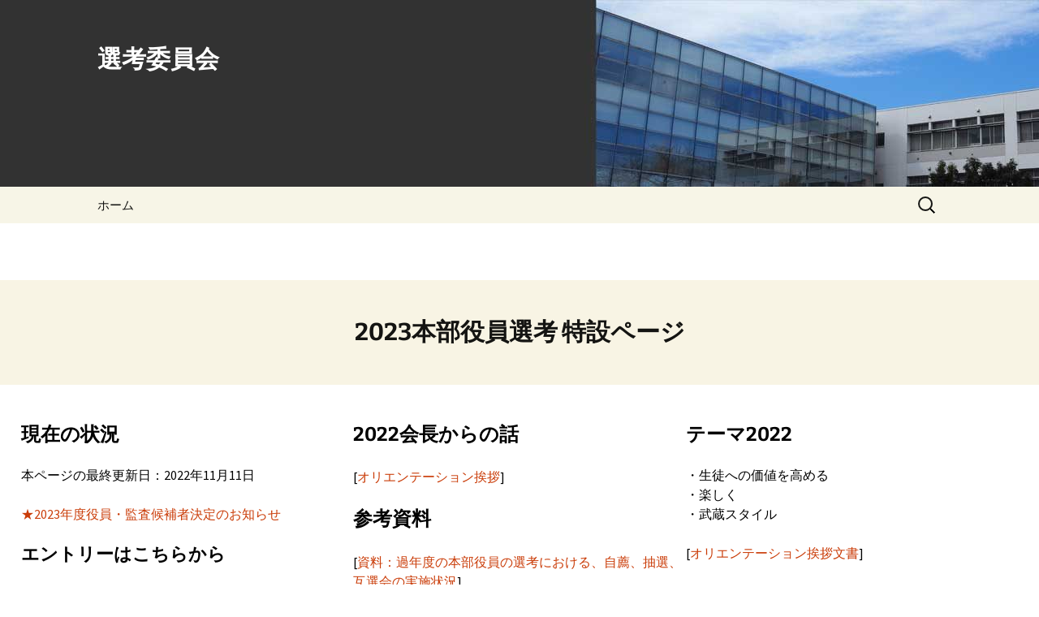

--- FILE ---
content_type: text/html; charset=UTF-8
request_url: https://ptamusashi.com/k/s2023hq/
body_size: 13301
content:
<!DOCTYPE html>
<html lang="ja">
<head>
	<meta charset="UTF-8">
	<meta name="viewport" content="width=device-width">
	<title>選考委員会</title>
	<link rel="profile" href="https://gmpg.org/xfn/11">
	<link rel="pingback" href="https://ptamusashi.com/k/xmlrpc.php">
	<meta name='robots' content='max-image-preview:large' />
	<style>img:is([sizes="auto" i], [sizes^="auto," i]) { contain-intrinsic-size: 3000px 1500px }</style>
	<link rel='dns-prefetch' href='//cdn.jsdelivr.net' />
<link rel="alternate" type="application/rss+xml" title="選考委員会 &raquo; フィード" href="https://ptamusashi.com/k/feed/" />
<link rel="alternate" type="application/rss+xml" title="選考委員会 &raquo; コメントフィード" href="https://ptamusashi.com/k/comments/feed/" />
<script>
window._wpemojiSettings = {"baseUrl":"https:\/\/s.w.org\/images\/core\/emoji\/16.0.1\/72x72\/","ext":".png","svgUrl":"https:\/\/s.w.org\/images\/core\/emoji\/16.0.1\/svg\/","svgExt":".svg","source":{"concatemoji":"https:\/\/ptamusashi.com\/k\/wp-includes\/js\/wp-emoji-release.min.js?ver=6.8.3"}};
/*! This file is auto-generated */
!function(s,n){var o,i,e;function c(e){try{var t={supportTests:e,timestamp:(new Date).valueOf()};sessionStorage.setItem(o,JSON.stringify(t))}catch(e){}}function p(e,t,n){e.clearRect(0,0,e.canvas.width,e.canvas.height),e.fillText(t,0,0);var t=new Uint32Array(e.getImageData(0,0,e.canvas.width,e.canvas.height).data),a=(e.clearRect(0,0,e.canvas.width,e.canvas.height),e.fillText(n,0,0),new Uint32Array(e.getImageData(0,0,e.canvas.width,e.canvas.height).data));return t.every(function(e,t){return e===a[t]})}function u(e,t){e.clearRect(0,0,e.canvas.width,e.canvas.height),e.fillText(t,0,0);for(var n=e.getImageData(16,16,1,1),a=0;a<n.data.length;a++)if(0!==n.data[a])return!1;return!0}function f(e,t,n,a){switch(t){case"flag":return n(e,"\ud83c\udff3\ufe0f\u200d\u26a7\ufe0f","\ud83c\udff3\ufe0f\u200b\u26a7\ufe0f")?!1:!n(e,"\ud83c\udde8\ud83c\uddf6","\ud83c\udde8\u200b\ud83c\uddf6")&&!n(e,"\ud83c\udff4\udb40\udc67\udb40\udc62\udb40\udc65\udb40\udc6e\udb40\udc67\udb40\udc7f","\ud83c\udff4\u200b\udb40\udc67\u200b\udb40\udc62\u200b\udb40\udc65\u200b\udb40\udc6e\u200b\udb40\udc67\u200b\udb40\udc7f");case"emoji":return!a(e,"\ud83e\udedf")}return!1}function g(e,t,n,a){var r="undefined"!=typeof WorkerGlobalScope&&self instanceof WorkerGlobalScope?new OffscreenCanvas(300,150):s.createElement("canvas"),o=r.getContext("2d",{willReadFrequently:!0}),i=(o.textBaseline="top",o.font="600 32px Arial",{});return e.forEach(function(e){i[e]=t(o,e,n,a)}),i}function t(e){var t=s.createElement("script");t.src=e,t.defer=!0,s.head.appendChild(t)}"undefined"!=typeof Promise&&(o="wpEmojiSettingsSupports",i=["flag","emoji"],n.supports={everything:!0,everythingExceptFlag:!0},e=new Promise(function(e){s.addEventListener("DOMContentLoaded",e,{once:!0})}),new Promise(function(t){var n=function(){try{var e=JSON.parse(sessionStorage.getItem(o));if("object"==typeof e&&"number"==typeof e.timestamp&&(new Date).valueOf()<e.timestamp+604800&&"object"==typeof e.supportTests)return e.supportTests}catch(e){}return null}();if(!n){if("undefined"!=typeof Worker&&"undefined"!=typeof OffscreenCanvas&&"undefined"!=typeof URL&&URL.createObjectURL&&"undefined"!=typeof Blob)try{var e="postMessage("+g.toString()+"("+[JSON.stringify(i),f.toString(),p.toString(),u.toString()].join(",")+"));",a=new Blob([e],{type:"text/javascript"}),r=new Worker(URL.createObjectURL(a),{name:"wpTestEmojiSupports"});return void(r.onmessage=function(e){c(n=e.data),r.terminate(),t(n)})}catch(e){}c(n=g(i,f,p,u))}t(n)}).then(function(e){for(var t in e)n.supports[t]=e[t],n.supports.everything=n.supports.everything&&n.supports[t],"flag"!==t&&(n.supports.everythingExceptFlag=n.supports.everythingExceptFlag&&n.supports[t]);n.supports.everythingExceptFlag=n.supports.everythingExceptFlag&&!n.supports.flag,n.DOMReady=!1,n.readyCallback=function(){n.DOMReady=!0}}).then(function(){return e}).then(function(){var e;n.supports.everything||(n.readyCallback(),(e=n.source||{}).concatemoji?t(e.concatemoji):e.wpemoji&&e.twemoji&&(t(e.twemoji),t(e.wpemoji)))}))}((window,document),window._wpemojiSettings);
</script>
<style id='wp-emoji-styles-inline-css'>

	img.wp-smiley, img.emoji {
		display: inline !important;
		border: none !important;
		box-shadow: none !important;
		height: 1em !important;
		width: 1em !important;
		margin: 0 0.07em !important;
		vertical-align: -0.1em !important;
		background: none !important;
		padding: 0 !important;
	}
</style>
<link rel='stylesheet' id='wp-block-library-css' href='https://ptamusashi.com/k/wp-includes/css/dist/block-library/style.min.css?ver=6.8.3' media='all' />
<style id='wp-block-library-theme-inline-css'>
.wp-block-audio :where(figcaption){color:#555;font-size:13px;text-align:center}.is-dark-theme .wp-block-audio :where(figcaption){color:#ffffffa6}.wp-block-audio{margin:0 0 1em}.wp-block-code{border:1px solid #ccc;border-radius:4px;font-family:Menlo,Consolas,monaco,monospace;padding:.8em 1em}.wp-block-embed :where(figcaption){color:#555;font-size:13px;text-align:center}.is-dark-theme .wp-block-embed :where(figcaption){color:#ffffffa6}.wp-block-embed{margin:0 0 1em}.blocks-gallery-caption{color:#555;font-size:13px;text-align:center}.is-dark-theme .blocks-gallery-caption{color:#ffffffa6}:root :where(.wp-block-image figcaption){color:#555;font-size:13px;text-align:center}.is-dark-theme :root :where(.wp-block-image figcaption){color:#ffffffa6}.wp-block-image{margin:0 0 1em}.wp-block-pullquote{border-bottom:4px solid;border-top:4px solid;color:currentColor;margin-bottom:1.75em}.wp-block-pullquote cite,.wp-block-pullquote footer,.wp-block-pullquote__citation{color:currentColor;font-size:.8125em;font-style:normal;text-transform:uppercase}.wp-block-quote{border-left:.25em solid;margin:0 0 1.75em;padding-left:1em}.wp-block-quote cite,.wp-block-quote footer{color:currentColor;font-size:.8125em;font-style:normal;position:relative}.wp-block-quote:where(.has-text-align-right){border-left:none;border-right:.25em solid;padding-left:0;padding-right:1em}.wp-block-quote:where(.has-text-align-center){border:none;padding-left:0}.wp-block-quote.is-large,.wp-block-quote.is-style-large,.wp-block-quote:where(.is-style-plain){border:none}.wp-block-search .wp-block-search__label{font-weight:700}.wp-block-search__button{border:1px solid #ccc;padding:.375em .625em}:where(.wp-block-group.has-background){padding:1.25em 2.375em}.wp-block-separator.has-css-opacity{opacity:.4}.wp-block-separator{border:none;border-bottom:2px solid;margin-left:auto;margin-right:auto}.wp-block-separator.has-alpha-channel-opacity{opacity:1}.wp-block-separator:not(.is-style-wide):not(.is-style-dots){width:100px}.wp-block-separator.has-background:not(.is-style-dots){border-bottom:none;height:1px}.wp-block-separator.has-background:not(.is-style-wide):not(.is-style-dots){height:2px}.wp-block-table{margin:0 0 1em}.wp-block-table td,.wp-block-table th{word-break:normal}.wp-block-table :where(figcaption){color:#555;font-size:13px;text-align:center}.is-dark-theme .wp-block-table :where(figcaption){color:#ffffffa6}.wp-block-video :where(figcaption){color:#555;font-size:13px;text-align:center}.is-dark-theme .wp-block-video :where(figcaption){color:#ffffffa6}.wp-block-video{margin:0 0 1em}:root :where(.wp-block-template-part.has-background){margin-bottom:0;margin-top:0;padding:1.25em 2.375em}
</style>
<style id='classic-theme-styles-inline-css'>
/*! This file is auto-generated */
.wp-block-button__link{color:#fff;background-color:#32373c;border-radius:9999px;box-shadow:none;text-decoration:none;padding:calc(.667em + 2px) calc(1.333em + 2px);font-size:1.125em}.wp-block-file__button{background:#32373c;color:#fff;text-decoration:none}
</style>
<style id='global-styles-inline-css'>
:root{--wp--preset--aspect-ratio--square: 1;--wp--preset--aspect-ratio--4-3: 4/3;--wp--preset--aspect-ratio--3-4: 3/4;--wp--preset--aspect-ratio--3-2: 3/2;--wp--preset--aspect-ratio--2-3: 2/3;--wp--preset--aspect-ratio--16-9: 16/9;--wp--preset--aspect-ratio--9-16: 9/16;--wp--preset--color--black: #000000;--wp--preset--color--cyan-bluish-gray: #abb8c3;--wp--preset--color--white: #fff;--wp--preset--color--pale-pink: #f78da7;--wp--preset--color--vivid-red: #cf2e2e;--wp--preset--color--luminous-vivid-orange: #ff6900;--wp--preset--color--luminous-vivid-amber: #fcb900;--wp--preset--color--light-green-cyan: #7bdcb5;--wp--preset--color--vivid-green-cyan: #00d084;--wp--preset--color--pale-cyan-blue: #8ed1fc;--wp--preset--color--vivid-cyan-blue: #0693e3;--wp--preset--color--vivid-purple: #9b51e0;--wp--preset--color--dark-gray: #141412;--wp--preset--color--red: #bc360a;--wp--preset--color--medium-orange: #db572f;--wp--preset--color--light-orange: #ea9629;--wp--preset--color--yellow: #fbca3c;--wp--preset--color--dark-brown: #220e10;--wp--preset--color--medium-brown: #722d19;--wp--preset--color--light-brown: #eadaa6;--wp--preset--color--beige: #e8e5ce;--wp--preset--color--off-white: #f7f5e7;--wp--preset--gradient--vivid-cyan-blue-to-vivid-purple: linear-gradient(135deg,rgba(6,147,227,1) 0%,rgb(155,81,224) 100%);--wp--preset--gradient--light-green-cyan-to-vivid-green-cyan: linear-gradient(135deg,rgb(122,220,180) 0%,rgb(0,208,130) 100%);--wp--preset--gradient--luminous-vivid-amber-to-luminous-vivid-orange: linear-gradient(135deg,rgba(252,185,0,1) 0%,rgba(255,105,0,1) 100%);--wp--preset--gradient--luminous-vivid-orange-to-vivid-red: linear-gradient(135deg,rgba(255,105,0,1) 0%,rgb(207,46,46) 100%);--wp--preset--gradient--very-light-gray-to-cyan-bluish-gray: linear-gradient(135deg,rgb(238,238,238) 0%,rgb(169,184,195) 100%);--wp--preset--gradient--cool-to-warm-spectrum: linear-gradient(135deg,rgb(74,234,220) 0%,rgb(151,120,209) 20%,rgb(207,42,186) 40%,rgb(238,44,130) 60%,rgb(251,105,98) 80%,rgb(254,248,76) 100%);--wp--preset--gradient--blush-light-purple: linear-gradient(135deg,rgb(255,206,236) 0%,rgb(152,150,240) 100%);--wp--preset--gradient--blush-bordeaux: linear-gradient(135deg,rgb(254,205,165) 0%,rgb(254,45,45) 50%,rgb(107,0,62) 100%);--wp--preset--gradient--luminous-dusk: linear-gradient(135deg,rgb(255,203,112) 0%,rgb(199,81,192) 50%,rgb(65,88,208) 100%);--wp--preset--gradient--pale-ocean: linear-gradient(135deg,rgb(255,245,203) 0%,rgb(182,227,212) 50%,rgb(51,167,181) 100%);--wp--preset--gradient--electric-grass: linear-gradient(135deg,rgb(202,248,128) 0%,rgb(113,206,126) 100%);--wp--preset--gradient--midnight: linear-gradient(135deg,rgb(2,3,129) 0%,rgb(40,116,252) 100%);--wp--preset--gradient--autumn-brown: linear-gradient(135deg, rgba(226,45,15,1) 0%, rgba(158,25,13,1) 100%);--wp--preset--gradient--sunset-yellow: linear-gradient(135deg, rgba(233,139,41,1) 0%, rgba(238,179,95,1) 100%);--wp--preset--gradient--light-sky: linear-gradient(135deg,rgba(228,228,228,1.0) 0%,rgba(208,225,252,1.0) 100%);--wp--preset--gradient--dark-sky: linear-gradient(135deg,rgba(0,0,0,1.0) 0%,rgba(56,61,69,1.0) 100%);--wp--preset--font-size--small: 13px;--wp--preset--font-size--medium: 20px;--wp--preset--font-size--large: 36px;--wp--preset--font-size--x-large: 42px;--wp--preset--spacing--20: 0.44rem;--wp--preset--spacing--30: 0.67rem;--wp--preset--spacing--40: 1rem;--wp--preset--spacing--50: 1.5rem;--wp--preset--spacing--60: 2.25rem;--wp--preset--spacing--70: 3.38rem;--wp--preset--spacing--80: 5.06rem;--wp--preset--shadow--natural: 6px 6px 9px rgba(0, 0, 0, 0.2);--wp--preset--shadow--deep: 12px 12px 50px rgba(0, 0, 0, 0.4);--wp--preset--shadow--sharp: 6px 6px 0px rgba(0, 0, 0, 0.2);--wp--preset--shadow--outlined: 6px 6px 0px -3px rgba(255, 255, 255, 1), 6px 6px rgba(0, 0, 0, 1);--wp--preset--shadow--crisp: 6px 6px 0px rgba(0, 0, 0, 1);}:where(.is-layout-flex){gap: 0.5em;}:where(.is-layout-grid){gap: 0.5em;}body .is-layout-flex{display: flex;}.is-layout-flex{flex-wrap: wrap;align-items: center;}.is-layout-flex > :is(*, div){margin: 0;}body .is-layout-grid{display: grid;}.is-layout-grid > :is(*, div){margin: 0;}:where(.wp-block-columns.is-layout-flex){gap: 2em;}:where(.wp-block-columns.is-layout-grid){gap: 2em;}:where(.wp-block-post-template.is-layout-flex){gap: 1.25em;}:where(.wp-block-post-template.is-layout-grid){gap: 1.25em;}.has-black-color{color: var(--wp--preset--color--black) !important;}.has-cyan-bluish-gray-color{color: var(--wp--preset--color--cyan-bluish-gray) !important;}.has-white-color{color: var(--wp--preset--color--white) !important;}.has-pale-pink-color{color: var(--wp--preset--color--pale-pink) !important;}.has-vivid-red-color{color: var(--wp--preset--color--vivid-red) !important;}.has-luminous-vivid-orange-color{color: var(--wp--preset--color--luminous-vivid-orange) !important;}.has-luminous-vivid-amber-color{color: var(--wp--preset--color--luminous-vivid-amber) !important;}.has-light-green-cyan-color{color: var(--wp--preset--color--light-green-cyan) !important;}.has-vivid-green-cyan-color{color: var(--wp--preset--color--vivid-green-cyan) !important;}.has-pale-cyan-blue-color{color: var(--wp--preset--color--pale-cyan-blue) !important;}.has-vivid-cyan-blue-color{color: var(--wp--preset--color--vivid-cyan-blue) !important;}.has-vivid-purple-color{color: var(--wp--preset--color--vivid-purple) !important;}.has-black-background-color{background-color: var(--wp--preset--color--black) !important;}.has-cyan-bluish-gray-background-color{background-color: var(--wp--preset--color--cyan-bluish-gray) !important;}.has-white-background-color{background-color: var(--wp--preset--color--white) !important;}.has-pale-pink-background-color{background-color: var(--wp--preset--color--pale-pink) !important;}.has-vivid-red-background-color{background-color: var(--wp--preset--color--vivid-red) !important;}.has-luminous-vivid-orange-background-color{background-color: var(--wp--preset--color--luminous-vivid-orange) !important;}.has-luminous-vivid-amber-background-color{background-color: var(--wp--preset--color--luminous-vivid-amber) !important;}.has-light-green-cyan-background-color{background-color: var(--wp--preset--color--light-green-cyan) !important;}.has-vivid-green-cyan-background-color{background-color: var(--wp--preset--color--vivid-green-cyan) !important;}.has-pale-cyan-blue-background-color{background-color: var(--wp--preset--color--pale-cyan-blue) !important;}.has-vivid-cyan-blue-background-color{background-color: var(--wp--preset--color--vivid-cyan-blue) !important;}.has-vivid-purple-background-color{background-color: var(--wp--preset--color--vivid-purple) !important;}.has-black-border-color{border-color: var(--wp--preset--color--black) !important;}.has-cyan-bluish-gray-border-color{border-color: var(--wp--preset--color--cyan-bluish-gray) !important;}.has-white-border-color{border-color: var(--wp--preset--color--white) !important;}.has-pale-pink-border-color{border-color: var(--wp--preset--color--pale-pink) !important;}.has-vivid-red-border-color{border-color: var(--wp--preset--color--vivid-red) !important;}.has-luminous-vivid-orange-border-color{border-color: var(--wp--preset--color--luminous-vivid-orange) !important;}.has-luminous-vivid-amber-border-color{border-color: var(--wp--preset--color--luminous-vivid-amber) !important;}.has-light-green-cyan-border-color{border-color: var(--wp--preset--color--light-green-cyan) !important;}.has-vivid-green-cyan-border-color{border-color: var(--wp--preset--color--vivid-green-cyan) !important;}.has-pale-cyan-blue-border-color{border-color: var(--wp--preset--color--pale-cyan-blue) !important;}.has-vivid-cyan-blue-border-color{border-color: var(--wp--preset--color--vivid-cyan-blue) !important;}.has-vivid-purple-border-color{border-color: var(--wp--preset--color--vivid-purple) !important;}.has-vivid-cyan-blue-to-vivid-purple-gradient-background{background: var(--wp--preset--gradient--vivid-cyan-blue-to-vivid-purple) !important;}.has-light-green-cyan-to-vivid-green-cyan-gradient-background{background: var(--wp--preset--gradient--light-green-cyan-to-vivid-green-cyan) !important;}.has-luminous-vivid-amber-to-luminous-vivid-orange-gradient-background{background: var(--wp--preset--gradient--luminous-vivid-amber-to-luminous-vivid-orange) !important;}.has-luminous-vivid-orange-to-vivid-red-gradient-background{background: var(--wp--preset--gradient--luminous-vivid-orange-to-vivid-red) !important;}.has-very-light-gray-to-cyan-bluish-gray-gradient-background{background: var(--wp--preset--gradient--very-light-gray-to-cyan-bluish-gray) !important;}.has-cool-to-warm-spectrum-gradient-background{background: var(--wp--preset--gradient--cool-to-warm-spectrum) !important;}.has-blush-light-purple-gradient-background{background: var(--wp--preset--gradient--blush-light-purple) !important;}.has-blush-bordeaux-gradient-background{background: var(--wp--preset--gradient--blush-bordeaux) !important;}.has-luminous-dusk-gradient-background{background: var(--wp--preset--gradient--luminous-dusk) !important;}.has-pale-ocean-gradient-background{background: var(--wp--preset--gradient--pale-ocean) !important;}.has-electric-grass-gradient-background{background: var(--wp--preset--gradient--electric-grass) !important;}.has-midnight-gradient-background{background: var(--wp--preset--gradient--midnight) !important;}.has-small-font-size{font-size: var(--wp--preset--font-size--small) !important;}.has-medium-font-size{font-size: var(--wp--preset--font-size--medium) !important;}.has-large-font-size{font-size: var(--wp--preset--font-size--large) !important;}.has-x-large-font-size{font-size: var(--wp--preset--font-size--x-large) !important;}
:where(.wp-block-post-template.is-layout-flex){gap: 1.25em;}:where(.wp-block-post-template.is-layout-grid){gap: 1.25em;}
:where(.wp-block-columns.is-layout-flex){gap: 2em;}:where(.wp-block-columns.is-layout-grid){gap: 2em;}
:root :where(.wp-block-pullquote){font-size: 1.5em;line-height: 1.6;}
</style>
<link rel='stylesheet' id='twentythirteen-fonts-css' href='https://ptamusashi.com/k/wp-content/themes/twentythirteen/fonts/source-sans-pro-plus-bitter.css?ver=20230328' media='all' />
<link rel='stylesheet' id='genericons-css' href='https://ptamusashi.com/k/wp-content/themes/twentythirteen/genericons/genericons.css?ver=3.0.3' media='all' />
<link rel='stylesheet' id='twentythirteen-style-css' href='https://ptamusashi.com/k/wp-content/themes/twentythirteen/style.css?ver=20231107' media='all' />
<link rel='stylesheet' id='twentythirteen-block-style-css' href='https://ptamusashi.com/k/wp-content/themes/twentythirteen/css/blocks.css?ver=20231016' media='all' />
<script src="https://ptamusashi.com/k/wp-includes/js/jquery/jquery.min.js?ver=3.7.1" id="jquery-core-js"></script>
<script src="https://ptamusashi.com/k/wp-includes/js/jquery/jquery-migrate.min.js?ver=3.4.1" id="jquery-migrate-js"></script>
<script src="https://ptamusashi.com/k/wp-content/themes/twentythirteen/js/functions.js?ver=20230526" id="twentythirteen-script-js" defer data-wp-strategy="defer"></script>
<link rel="https://api.w.org/" href="https://ptamusashi.com/k/wp-json/" /><link rel="alternate" title="JSON" type="application/json" href="https://ptamusashi.com/k/wp-json/wp/v2/pages/534" /><link rel="EditURI" type="application/rsd+xml" title="RSD" href="https://ptamusashi.com/k/xmlrpc.php?rsd" />
<meta name="generator" content="WordPress 6.8.3" />
<link rel="canonical" href="https://ptamusashi.com/k/s2023hq/" />
<link rel='shortlink' href='https://ptamusashi.com/k/?p=534' />
<link rel="alternate" title="oEmbed (JSON)" type="application/json+oembed" href="https://ptamusashi.com/k/wp-json/oembed/1.0/embed?url=https%3A%2F%2Fptamusashi.com%2Fk%2Fs2023hq%2F" />
<link rel="alternate" title="oEmbed (XML)" type="text/xml+oembed" href="https://ptamusashi.com/k/wp-json/oembed/1.0/embed?url=https%3A%2F%2Fptamusashi.com%2Fk%2Fs2023hq%2F&#038;format=xml" />
	<style type="text/css" id="twentythirteen-header-css">
		.site-header {
		background: url(https://ptamusashi.com/k/wp-content/uploads/2017/03/cropped-musashipta03.jpg) no-repeat scroll top;
		background-size: 1600px auto;
	}
	@media (max-width: 767px) {
		.site-header {
			background-size: 768px auto;
		}
	}
	@media (max-width: 359px) {
		.site-header {
			background-size: 360px auto;
		}
	}
				.site-title,
		.site-description {
			color: #ffffff;
		}
		</style>
			<style id="wp-custom-css">
			.site-title {
	font-size: 30px;
}
.entry-title {
	font-size: 24px;
}		</style>
		</head>

<body class="wp-singular page-template-default page page-id-534 wp-embed-responsive wp-theme-twentythirteen single-author no-avatars">
		<div id="page" class="hfeed site">
		<header id="masthead" class="site-header">
			<a class="home-link" href="https://ptamusashi.com/k/" rel="home">
				<h1 class="site-title">選考委員会</h1>
				<h2 class="site-description"></h2>
			</a>

			<div id="navbar" class="navbar">
				<nav id="site-navigation" class="navigation main-navigation">
					<button class="menu-toggle">メニュー</button>
					<a class="screen-reader-text skip-link" href="#content">
						コンテンツへスキップ					</a>
					<div class="menu-menu-1-container"><ul id="primary-menu" class="nav-menu"><li id="menu-item-9" class="menu-item menu-item-type-custom menu-item-object-custom menu-item-9"><a href="http://ptamusashi.com/">ホーム</a></li>
</ul></div>					<form role="search" method="get" class="search-form" action="https://ptamusashi.com/k/">
				<label>
					<span class="screen-reader-text">検索:</span>
					<input type="search" class="search-field" placeholder="検索&hellip;" value="" name="s" />
				</label>
				<input type="submit" class="search-submit" value="検索" />
			</form>				</nav><!-- #site-navigation -->
			</div><!-- #navbar -->
		</header><!-- #masthead -->

		<div id="main" class="site-main">

	<div id="primary" class="content-area">
		<div id="content" class="site-content" role="main">

			
				<article id="post-534" class="post-534 page type-page status-publish hentry">
					<header class="entry-header">
						
						<h1 class="entry-title"></h1>
					</header><!-- .entry-header -->

					<div class="entry-content">
						
<div class="wp-block-group alignfull has-background" style="background-color:#f8f4e4"><div class="wp-block-group__inner-container is-layout-flow wp-block-group-is-layout-flow">
<h2 class="wp-block-heading has-text-align-center"><strong>2023本部役員選考 特設ページ</strong></h2>
</div></div>



<div class="wp-block-columns alignfull has-text-color has-background is-layout-flex wp-container-core-columns-is-layout-9d6595d7 wp-block-columns-is-layout-flex" style="color:#000000;background-color:#ffffff">
<div class="wp-block-column is-layout-flow wp-block-column-is-layout-flow">
<h3 class="wp-block-heading" style="font-size:24px;line-height:1.3">現在の状況</h3>



<p>本ページの最終更新日：2022年11月11日</p>



<p><a href="https://ptamusashi.com/k/2022/11/11/2023年度pta役員監査候補者決定のお知らせ/" data-type="URL" data-id="https://ptamusashi.com/k/2022/11/11/2023年度pta役員監査候補者決定のお知らせ/" target="_blank" rel="noreferrer noopener">★2023年度役員・監査候補者決定のお知らせ</a></p>



<p></p>



<h3 class="wp-block-heading">エントリーはこちらから</h3>



<p class="has-text-align-center">[2023役員・監査自薦受付フォーム]</p>



<p>★自薦以降の選考方法についてPTA本部で見直し中です。あらかじめ選考方法が変わることを想定してください。<br>★各役職の仕事内容について調整を行いますので、今年度の仕事内容と変わる点がありうることを、あらかじめ想定してください。</p>



<figure class="wp-block-image size-full is-resized"><img decoding="async" src="https://ptamusashi.com/k/wp-content/uploads/2022/07/taiko.png" alt="" class="wp-image-545" width="136" height="140"/></figure>



<p>このページは随時アップデートするのでたまに見に来てください。</p>



<figure class="wp-block-table is-style-stripes"><table><tbody><tr><td>役職(カッコは定員)</td><td>会長（1）</td><td>副会長（6）</td><td>書記（2）</td><td>書記HP（1）</td><td>会計（3）</td><td>監査（2）</td></tr><tr><td>募集数</td><td>&#8211;</td><td>&#8211;</td><td>&#8211;</td><td>&#8211;</td><td>&#8211;</td><td>&#8211;</td></tr></tbody></table><figcaption class="wp-element-caption">(表示しきれない場合、右側にスクロールできます。)</figcaption></figure>



<div class="wp-block-group"><div class="wp-block-group__inner-container is-layout-flow wp-block-group-is-layout-flow">
<h2 class="wp-block-heading" style="font-size:24px">選考に関するご案内資料</h2>



<p>過年度本部役員経験者アンケート特集</p>



<p>　　[<a rel="noreferrer noopener" href="https://ptamusashi.com/k/wp-content/uploads/2022/07/お仕事アンケート①（会長）.pdf" data-type="URL" data-id="https://ptamusashi.com/k/wp-content/uploads/2022/07/お仕事アンケート①（会長）.pdf" target="_blank">お仕事アンケート①（会長）</a>]</p>



<p>　　[<a rel="noreferrer noopener" href="https://ptamusashi.com/k/wp-content/uploads/2022/07/お仕事アンケート②（副会長1）.pdf" data-type="URL" data-id="https://ptamusashi.com/k/wp-content/uploads/2022/07/お仕事アンケート②（副会長1）.pdf" target="_blank">お仕事アンケート②（副会長１）</a>]</p>



<p>　　[<a rel="noreferrer noopener" href="https://ptamusashi.com/k/wp-content/uploads/2022/07/お仕事アンケート②（副会長2）.pdf" data-type="URL" data-id="https://ptamusashi.com/k/wp-content/uploads/2022/07/お仕事アンケート②（副会長2）.pdf" target="_blank">お仕事アンケート②（副会長２）</a>]</p>



<p>　　[<a rel="noreferrer noopener" href="https://ptamusashi.com/k/wp-content/uploads/2022/07/お仕事アンケート②（副会長3）.pdf" data-type="URL" data-id="https://ptamusashi.com/k/wp-content/uploads/2022/07/お仕事アンケート②（副会長3）.pdf" target="_blank">お仕事アンケート②（副会長３）</a>]</p>



<p>　　[<a rel="noreferrer noopener" href="https://ptamusashi.com/k/wp-content/uploads/2022/07/お仕事アンケート③（書記1）.pdf" data-type="URL" data-id="https://ptamusashi.com/k/wp-content/uploads/2022/07/お仕事アンケート③（書記1）.pdf" target="_blank">お仕事アンケート③（書記１）</a>]</p>



<p>　　[<a rel="noreferrer noopener" href="https://ptamusashi.com/k/wp-content/uploads/2022/07/お仕事アンケート③（書記2）.pdf" data-type="URL" data-id="https://ptamusashi.com/k/wp-content/uploads/2022/07/お仕事アンケート③（書記2）.pdf" target="_blank">お仕事アンケート③（書記２）</a>]</p>



<p>　　[<a rel="noreferrer noopener" href="https://ptamusashi.com/k/wp-content/uploads/2022/07/お仕事アンケート③（書記3HP）.pdf" data-type="URL" data-id="https://ptamusashi.com/k/wp-content/uploads/2022/07/お仕事アンケート③（書記3HP）.pdf" target="_blank">お仕事アンケート③（書記３HP）</a>]</p>



<p>　　[<a rel="noreferrer noopener" href="https://ptamusashi.com/k/wp-content/uploads/2022/07/お仕事アンケート④（会計）.pdf" data-type="URL" data-id="https://ptamusashi.com/k/wp-content/uploads/2022/07/お仕事アンケート④（会計）.pdf" target="_blank">お仕事アンケート④（会計）</a>]</p>



<p>[<a href="https://ptamusashi.com/k/wp-content/uploads/2022/08/8.222023PTA役員・監査自薦受付開始予告-5.pdf" target="_blank" rel="noreferrer noopener">2023年度PTA役員・監査自薦受付開始の予告</a>]</p>



<p>[<a rel="noreferrer noopener" href="https://ptamusashi.com/k/wp-content/uploads/2022/08/8.222023PTA役員・監査候補選出のお願い.pdf" data-type="URL" data-id="https://ptamusashi.com/k/wp-content/uploads/2022/08/8.222023PTA役員・監査候補選出のお願い.pdf" target="_blank">2023年度PTA役員・監査候補者選出のお願い</a>]</p>



<p class="has-dark-gray-color has-text-color">[<a rel="noreferrer noopener" href="https://ptamusashi.com/k/wp-content/uploads/2022/08/8.30PTA役員・監査募集のお知らせ.pdf" data-type="URL" data-id="https://ptamusashi.com/k/wp-content/uploads/2022/08/8.30PTA役員・監査募集のお知らせ.pdf" target="_blank">PTA役員・監査募集のお知らせ</a>] <mark style="background-color:rgba(0, 0, 0, 0)" class="has-inline-color has-red-color">←更新しました</mark></p>



<p>[<a rel="noreferrer noopener" href="https://ptamusashi.com/k/wp-content/uploads/2022/07/2023年度本部役員お仕事紹介.pdf" data-type="URL" data-id="https://ptamusashi.com/k/wp-content/uploads/2022/07/2023年度本部役員お仕事紹介.pdf" target="_blank">PTA役員・監査お仕事紹介</a>]</p>



<h2 class="wp-block-heading" style="font-size:24px">エントリーはこちらから</h2>



<p>　[2023役員・監査自薦受付フォーム]</p>



<h2 class="wp-block-heading" style="font-size:24px">問い合わせ</h2>



<p>選考について確認したい点、疑問点など何でもこちらからお問い合わせください。</p>



<p class="has-text-align-center"><strong>[<a href="https://forms.gle/VJ4HdSMM6pspv9Wq6" target="_blank" rel="noreferrer noopener">選考質問フォーム</a>] </strong></p>



<p></p>



<p></p>
</div></div>
</div>



<div class="wp-block-column is-layout-flow wp-block-column-is-layout-flow">
<h3 class="wp-block-heading" style="font-size:24px;line-height:1.3">2022会長からの話</h3>



<p></p>



<p>[<a rel="noreferrer noopener" href="https://ptamusashi.com/a/wp-content/uploads/2022/05/2022-05-07-%E3%82%AA%E3%83%AA%E3%82%A8%E3%83%B3%E3%83%86%E3%83%BC%E3%82%B7%E3%83%A7%E3%83%B3%E6%8C%A8%E6%8B%B6.pdf" target="_blank">オリエンテーション挨拶</a>]</p>



<h2 class="wp-block-heading" style="font-size:24px">参考資料</h2>



<p>[<a rel="noreferrer noopener" href="https://ptamusashi.com/k/wp-content/uploads/2022/07/過年度の本部役員の選考における、自薦、抽選、互選会の実施状況.pdf" target="_blank">資料：過年度の本部役員の選考における、自薦、抽選、互選会の実施状況</a>]</p>



<h2 class="wp-block-heading" style="font-size:24px">2022本部より</h2>



<p>[<a rel="noreferrer noopener" href="https://ptamusashi.com/a/2022/05/28/2022%e5%b9%b4%e5%ba%a6pta%e4%bc%9a%e9%95%b7%e3%83%bb%e5%bd%b9%e5%93%a1%e6%8c%a8%e6%8b%b6/" target="_blank">2022PTA会長・役員挨拶</a>]</p>



<p>[<a href="https://ptamusashi.com/k/wp-content/uploads/2022/07/volunteer_moriyama.pdf" target="_blank" rel="noreferrer noopener">会長（守山）自薦エピソード</a>]</p>



<p><a href="https://ptamusashi.com/k/wp-content/uploads/2022/07/volunteer_toyoguchi.pdf" target="_blank" rel="noreferrer noopener">[副会長（豊口）自薦エピソード</a>]</p>



<p>[<a rel="noreferrer noopener" href="https://ptamusashi.com/k/wp-content/uploads/2022/07/volunteer_suzuki.pdf" target="_blank">副会長（鈴木）自薦エピソード</a>]</p>



<p>[<a href="https://ptamusashi.com/k/wp-content/uploads/2022/07/volunteer_shimokawabe.pdf" target="_blank" rel="noreferrer noopener">副会長（下河辺）自薦エピソード</a>]</p>



<p>[<a href="https://ptamusashi.com/k/wp-content/uploads/2022/07/volunteer_mizuno.pdf" target="_blank" rel="noreferrer noopener">副会長（水野）自薦エピソード</a>]</p>



<p>[<a href="https://ptamusashi.com/k/wp-content/uploads/2022/07/volunteer_nozane.pdf" target="_blank" rel="noreferrer noopener">副会長（野左根）自薦エピソード</a>]</p>



<p>[<a rel="noreferrer noopener" href="https://ptamusashi.com/k/wp-content/uploads/2022/07/volunteer_minamide.pdf" target="_blank">書記（南出）自薦エピソード</a>]</p>



<p>[<a rel="noreferrer noopener" href="https://ptamusashi.com/k/wp-content/uploads/2022/07/volunteer_yasujima.pdf" target="_blank">書記HP（安島）自薦エピソード</a>]</p>



<p>[<a href="https://ptamusashi.com/k/wp-content/uploads/2022/07/volunteer_minemura.pdf" target="_blank" rel="noreferrer noopener">書記（峯村）自薦エピソード</a>]</p>



<p>[<a rel="noreferrer noopener" href="https://ptamusashi.com/k/wp-content/uploads/2022/07/volunteer_takehana.pdf" target="_blank">会計（竹端）自薦エピソード</a>]</p>



<p>[<a rel="noreferrer noopener" href="https://ptamusashi.com/k/wp-content/uploads/2022/07/volunteer_okino.pdf" target="_blank">会計（沖野）自薦エピソード</a>]</p>



<p>[<a href="https://ptamusashi.com/k/wp-content/uploads/2024/06/VicePresident_Roles20220816.pdf" target="_blank" rel="noreferrer noopener">副会長役割分担2022</a>]</p>



<p>[<a href="https://ptamusashi.com/k/wp-content/uploads/2022/07/printing_reduced.pdf" target="_blank" rel="noreferrer noopener">書記が運営委員会等の資料を印刷しないことになりました</a>]</p>



<p>[<a rel="noreferrer noopener" href="https://ptamusashi.com/k/wp-content/uploads/2022/07/hq_accounting_schedule_2022.pdf" target="_blank">会計の年間スケジュール表2022</a>]</p>



<p>[<a href="https://ptamusashi.com/k/wp-content/uploads/2022/07/hq_secretary_schedule_2021.pdf" target="_blank" rel="noreferrer noopener">書記の年間スケジュール表2021</a>]</p>



<figure class="wp-block-image size-full is-resized"><img decoding="async" src="https://ptamusashi.com/k/wp-content/uploads/2022/07/take08.png" alt="" class="wp-image-600" width="320" height="131" srcset="https://ptamusashi.com/k/wp-content/uploads/2022/07/take08.png 581w, https://ptamusashi.com/k/wp-content/uploads/2022/07/take08-300x123.png 300w" sizes="(max-width: 320px) 100vw, 320px" /></figure>



<h2 class="wp-block-heading" style="font-size:24px">2022本部近況報告</h2>



<p>6月にいっかんズ幹事校として協議会を行いました。<br>開催レポート：[<a href="https://ptamusashi.com/a/2022/07/02/%e3%81%84%e3%81%a3%e3%81%8b%e3%82%93%e3%82%ba%e3%82%92%e9%96%8b%e5%82%ac%e3%81%97%e3%81%be%e3%81%97%e3%81%9f/" target="_blank" rel="noreferrer noopener">いっかんズを開催しました</a>]</p>



<p>第1回運営委員会を開催しました。<br>開催レポート：[<a href="https://ptamusashi.com/a/2022/07/02/%e7%ac%ac1%e5%9b%9e%e9%81%8b%e5%96%b6%e5%a7%94%e5%93%a1%e4%bc%9a%e3%82%92%e9%96%8b%e5%82%ac%e3%81%97%e3%81%be%e3%81%97%e3%81%9f/" target="_blank" rel="noreferrer noopener">第1回運営委員会を開催しました</a>]</p>



<p>7月9日：本部役員のうち6人で[<a href="https://ptamusashi.com/a/2022/07/17/%e9%81%b8%e8%80%83%e6%a4%9c%e8%a8%8e%e3%83%9f%e3%83%bc%e3%83%86%e3%82%a3%e3%83%b3%e3%82%b0%e3%82%92%e8%a1%8c%e3%81%84%e3%81%be%e3%81%97%e3%81%9f/" target="_blank" rel="noreferrer noopener">選考検討ミーティング</a>]を行いました。第2回運営委員会の審議事項とするために準備中です。</p>



<figure class="wp-block-image size-full"><img fetchpriority="high" decoding="async" width="733" height="526" src="https://ptamusashi.com/k/wp-content/uploads/2022/07/ki3-1.png" alt="" class="wp-image-596" srcset="https://ptamusashi.com/k/wp-content/uploads/2022/07/ki3-1.png 733w, https://ptamusashi.com/k/wp-content/uploads/2022/07/ki3-1-300x215.png 300w" sizes="(max-width: 733px) 100vw, 733px" /></figure>
</div>



<div class="wp-block-column is-layout-flow wp-block-column-is-layout-flow">
<h3 class="wp-block-heading" style="font-size:24px;line-height:1.3">テーマ2022</h3>



<p>・生徒への価値を高める<br>・楽しく<br>・武蔵スタイル</p>



<p>[<a href="https://ptamusashi.com/a/wp-content/uploads/2022/05/2022-05-07-%E3%82%AA%E3%83%AA%E3%82%A8%E3%83%B3%E3%83%86%E3%83%BC%E3%82%B7%E3%83%A7%E3%83%B3%E6%8C%A8%E6%8B%B6.pdf" target="_blank" rel="noreferrer noopener">オリエンテーション挨拶文書</a>]</p>



<figure class="wp-block-image size-full is-resized"><img loading="lazy" decoding="async" src="https://ptamusashi.com/k/wp-content/uploads/2022/07/baton.png" alt="" class="wp-image-551" width="189" height="103"/></figure>



<h2 class="wp-block-heading" style="font-size:24px">2022取り組みリスト</h2>



<ul class="wp-block-list">
<li>選考検討会（第2回運営委員会への審議事項提出に向けた会になりました）</li>



<li>個人情報管理体制検討</li>



<li>予算管理体制検討</li>



<li>会報写真管理体制検討</li>



<li>メールメイト加入率向上活動</li>



<li>HP活用活動</li>



<li>会員名簿管理体制検討</li>



<li>学級委員選出過程とオリエンテーション手順検討</li>



<li>入学式当日対応検討</li>



<li>入会手続き検討</li>



<li>学校の購買部アイデア対応</li>



<li>保護者のお仕事紹介アイデア対応</li>
</ul>



<p>※終了済とルーチンワークは記載していません。</p>



<p>[<a href="https://forms.gle/Q6FiC8z83rgCLhQ66" target="_blank" rel="noreferrer noopener">取り組みリストへの追加要望フォーム</a>]</p>



<h2 class="wp-block-heading" style="font-size:24px">質問コーナー</h2>



<p>こちらから会長や役員に何でも質問することができます。<br>お気軽に質問してください。</p>



<p>質問と回答は、個人を特定しない形で、こちらで公開します。</p>



<p class="has-text-align-center"><strong>[会長・本部<a rel="noreferrer noopener" href="https://forms.gle/2jpwK9vH4AwJSK8K6" target="_blank">質問フォーム</a>] </strong></p>



<p><strong>Q. 家が遠いので学校に行くのに時間とお金がかかるんですよね。</strong></p>



<p>A. 都立一貫校の特徴として、区立・市立中と異なるのは生徒の地域がまとまっていないことですね。<br>武蔵PTAでは役員・委員・部員が集まりやすいように、PTA活動として学校・武蔵境そばのコミュニティセンター・武蔵野プレイスに行く時は交通費を出しています。<br><br>学校もしくは学校そばでミーティングをすることは本部役員は、ある程度は必要になると思います。<br>最低で役員会4回、運営委員会4回、オリエンテーション1回くらいが目安です。<br><br>小さなミーティングは Zoom を活用しています。</p>



<p><strong>Q. 本部内での連絡はどのように取り合っているのですか？</strong>(2022/7/14追加)</p>



<p>A. 本部内の連絡は slack というコミュニケーションツールを使って取り合っています。この中に、本部役員とか副会長とかの役職名のついたお部屋や、運営委員会、メールメイト等の活動内容名のついたお部屋があり、その中でメッセージや添付ファイルをやりとりしています。<br>各委員会、各部会とのやりとりはメールとLINEです。</p>



<p><strong>Q. 自薦という言葉が気になるのですが、立候補とは違うのですか？</strong>(2022/7/23追加)</p>



<p>A. 自薦は、辞書を引くと、「自分で自分を推薦すること」と書いてあり、推薦とは「よいと思う人や物をひとにすすめること。」※広辞苑、と書いてあります。自分をよいと思っているというのは少し抵抗がある人もいますよね。2022会長個人の解釈になりますが、これはもともと推薦により役員を決める制度があり、その中に立候補の制度を組み込んだため、制度変更を簡単にするために、立候補を推薦の一つとみなそうとしたのだと思います。ですので実態としては立候補と同じ程度の意味（自分をよいと思っているかどうかについては触れていない）と考えてもらっていいかと思います。</p>
</div>
</div>



<div class="wp-block-media-text alignwide is-stacked-on-mobile is-vertically-aligned-center has-background" style="background-color:#fffdea;grid-template-columns:59% auto"><figure class="wp-block-media-text__media"><img loading="lazy" decoding="async" width="1024" height="576" src="https://ptamusashi.com/k/wp-content/uploads/2022/07/集合3-1024x576.png" alt="" class="wp-image-648 size-full" srcset="https://ptamusashi.com/k/wp-content/uploads/2022/07/集合3-1024x576.png 1024w, https://ptamusashi.com/k/wp-content/uploads/2022/07/集合3-300x169.png 300w, https://ptamusashi.com/k/wp-content/uploads/2022/07/集合3-768x432.png 768w, https://ptamusashi.com/k/wp-content/uploads/2022/07/集合3-1536x864.png 1536w, https://ptamusashi.com/k/wp-content/uploads/2022/07/集合3.png 1920w" sizes="auto, (max-width: 1024px) 100vw, 1024px" /></figure><div class="wp-block-media-text__content">
<div class="wp-block-group" style="padding-top:2em;padding-right:2em;padding-bottom:2em;padding-left:2em"><div class="wp-block-group__inner-container is-layout-flow wp-block-group-is-layout-flow">
<p style="font-size:36px;line-height:1.2"><strong>みんなで</strong></p>



<p style="font-size:36px;line-height:1.2"><strong>楽しく</strong></p>



<p style="font-size:36px;line-height:1.2"><strong>活動しよう</strong></p>



<p class="has-extra-small-font-size"></p>
</div></div>
</div></div>



<h2 class="wp-block-heading alignwide" id="[base64]" style="font-style:normal;font-weight:400">私たち武蔵PTAは「生徒の教育の向上をはかり、その福祉を増進する(*)」「会員相互の親睦と理解を深める(*)」を目的に楽しく合理的な組織で活動を行っています。PTA会員の叡智と対話と行動によりこの成果を高め、生徒・保護者双方にかけがえのない時間を提供できると信じて活動しています。<br>この取り組みに同意して役員として参加してくれる人をお待ちしています。</h2>



<p class="has-text-align-right">(*)規約から抜粋</p>



<p class="has-text-align-right">2022本部・選考委員会</p>
											</div><!-- .entry-content -->

					<footer class="entry-meta">
											</footer><!-- .entry-meta -->
				</article><!-- #post -->

				
<div id="comments" class="comments-area">

	
	
</div><!-- #comments -->
			
		</div><!-- #content -->
	</div><!-- #primary -->


		</div><!-- #main -->
		<footer id="colophon" class="site-footer">
				<div id="secondary" class="sidebar-container" role="complementary">
		<div class="widget-area">
			<aside id="search-2" class="widget widget_search"><form role="search" method="get" class="search-form" action="https://ptamusashi.com/k/">
				<label>
					<span class="screen-reader-text">検索:</span>
					<input type="search" class="search-field" placeholder="検索&hellip;" value="" name="s" />
				</label>
				<input type="submit" class="search-submit" value="検索" />
			</form></aside>
		<aside id="recent-posts-2" class="widget widget_recent_entries">
		<h3 class="widget-title">最近の投稿</h3><nav aria-label="最近の投稿">
		<ul>
											<li>
					<a href="https://ptamusashi.com/k/2025/10/25/2026%e5%b9%b4%e5%ba%a6-%e6%96%b0%e9%ab%983%e5%ad%a6%e5%b9%b4%e5%a7%94%e5%93%a1%e3%81%ae%e9%81%b8%e5%87%ba%e9%a0%86%e5%ba%8f%e6%b1%ba%e3%82%81%e3%81%ae%e6%8a%bd%e9%81%b8%e3%82%92%e5%ae%9f%e6%96%bd/">2026年度 新高3学年委員の選出順序決めの抽選を実施しました</a>
									</li>
											<li>
					<a href="https://ptamusashi.com/k/2025/09/07/2026%e5%b9%b4%e5%ba%a6%e3%80%80%e6%96%b0%e9%ab%983%e5%ad%a6%e5%b9%b4%e5%a7%94%e5%93%a1%e9%81%b8%e5%87%ba%e3%81%ae%e3%81%94%e6%a1%88%e5%86%85/">2026年度　新高3学年委員選出のご案内</a>
									</li>
											<li>
					<a href="https://ptamusashi.com/k/2025/07/11/2026%e5%b9%b4%e5%ba%a6pta%e5%bd%b9%e5%93%a1%e3%83%bb%e7%9b%a3%e6%9f%bb%e5%8b%9f%e9%9b%86%e3%81%ae%e3%81%8a%e7%9f%a5%e3%82%89%e3%81%9b/">2026年度PTA役員・監査募集のお知らせ</a>
									</li>
											<li>
					<a href="https://ptamusashi.com/k/2025/06/15/%e6%96%b0%e5%bd%b9%e5%93%a1%e3%83%bb%e7%9b%a3%e6%9f%bb%e9%81%b8%e5%87%ba%e3%81%be%e3%81%a7%e3%81%ae%e6%b5%81%e3%82%8c/">新役員・監査選出までの流れ</a>
									</li>
											<li>
					<a href="https://ptamusashi.com/k/2025/06/15/2025%e5%b9%b4%e5%ba%a6%e9%81%b8%e8%80%83%e5%a7%94%e5%93%a1%e6%b1%ba%e5%ae%9a%e3%81%ae%e3%81%8a%e7%9f%a5%e3%82%89%e3%81%9b/">2025年度選考委員決定のお知らせ</a>
									</li>
					</ul>

		</nav></aside>		</div><!-- .widget-area -->
	</div><!-- #secondary -->

			<div class="site-info">
												<a href="https://ja.wordpress.org/" class="imprint">
					Proudly powered by WordPress				</a>
			</div><!-- .site-info -->
		</footer><!-- #colophon -->
	</div><!-- #page -->

	<script type="speculationrules">
{"prefetch":[{"source":"document","where":{"and":[{"href_matches":"\/k\/*"},{"not":{"href_matches":["\/k\/wp-*.php","\/k\/wp-admin\/*","\/k\/wp-content\/uploads\/*","\/k\/wp-content\/*","\/k\/wp-content\/plugins\/*","\/k\/wp-content\/themes\/twentythirteen\/*","\/k\/*\\?(.+)"]}},{"not":{"selector_matches":"a[rel~=\"nofollow\"]"}},{"not":{"selector_matches":".no-prefetch, .no-prefetch a"}}]},"eagerness":"conservative"}]}
</script>
<style id='core-block-supports-inline-css'>
.wp-container-core-columns-is-layout-9d6595d7{flex-wrap:nowrap;}
</style>
<script src="https://ptamusashi.com/k/wp-includes/js/imagesloaded.min.js?ver=5.0.0" id="imagesloaded-js"></script>
<script src="https://ptamusashi.com/k/wp-includes/js/masonry.min.js?ver=4.2.2" id="masonry-js"></script>
<script src="https://ptamusashi.com/k/wp-includes/js/jquery/jquery.masonry.min.js?ver=3.1.2b" id="jquery-masonry-js"></script>
<script id="wp_slimstat-js-extra">
var SlimStatParams = {"transport":"ajax","ajaxurl_rest":"https:\/\/ptamusashi.com\/k\/wp-json\/slimstat\/v1\/hit","ajaxurl_ajax":"https:\/\/ptamusashi.com\/k\/wp-admin\/admin-ajax.php","ajaxurl_adblock":"https:\/\/ptamusashi.com\/k\/request\/0e24b6c55e20e07b4663a46741ed4e05\/","ajaxurl":"https:\/\/ptamusashi.com\/k\/wp-admin\/admin-ajax.php","baseurl":"\/k","dnt":"noslimstat,ab-item","ci":"YTozOntzOjEyOiJjb250ZW50X3R5cGUiO3M6NDoicGFnZSI7czoxMDoiY29udGVudF9pZCI7aTo1MzQ7czo2OiJhdXRob3IiO3M6MTA6Im11c2FzaGlwdGEiO30-.e6277532919d46ee4b13952ed155d5ce","wp_rest_nonce":"e73e47cf4a"};
</script>
<script defer src="https://cdn.jsdelivr.net/wp/wp-slimstat/tags/5.3.3/wp-slimstat.min.js" id="wp_slimstat-js"></script>
</body>
</html>


--- FILE ---
content_type: text/html; charset=UTF-8
request_url: https://ptamusashi.com/k/wp-admin/admin-ajax.php
body_size: -25
content:
25716.33782d23aca512b67af0fd9a214dbe9c